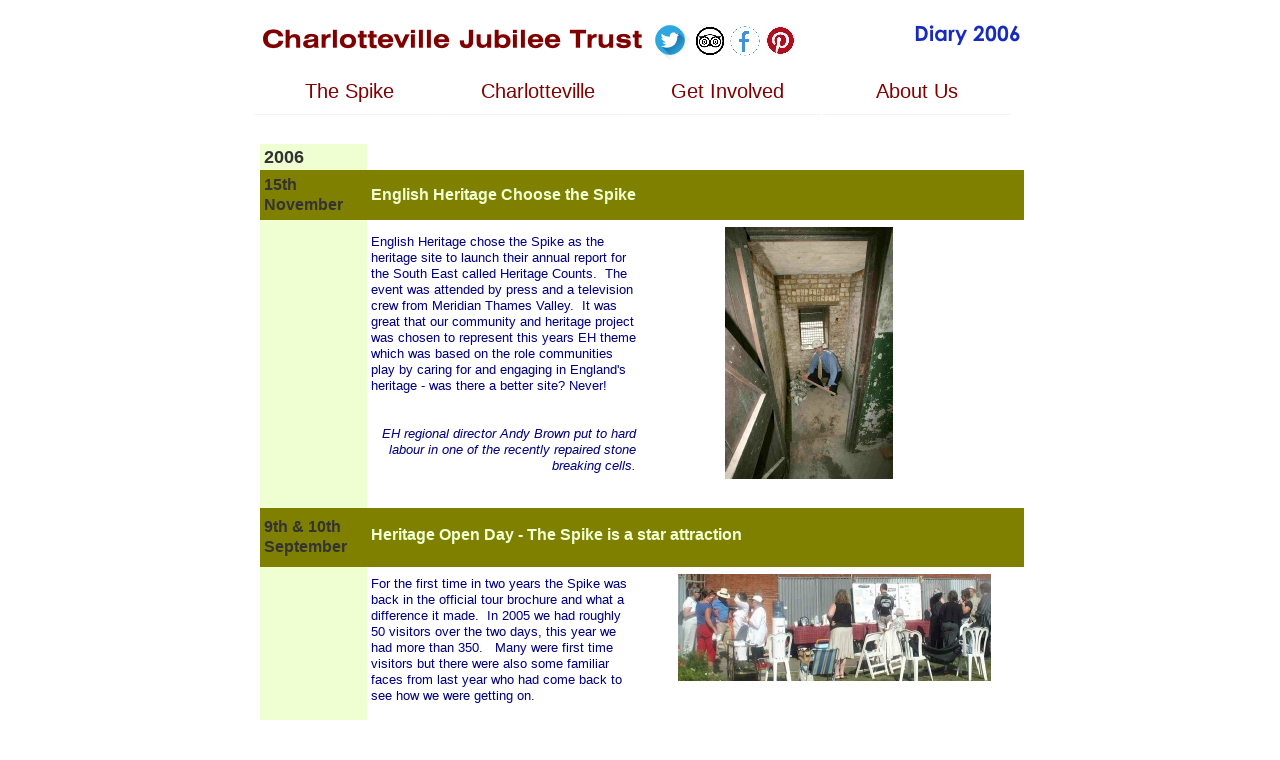

--- FILE ---
content_type: text/html
request_url: http://charlotteville.co.uk/diary2006.html
body_size: 8405
content:
<!DOCTYPE html>
<html lang="en">
  <head>
    <meta charset="UTF-8">
    <title>Diary 2006</title>
    <meta name="generator" content="Serif WebPlus X8">
    <meta name="viewport" content="width=800">
    <link rel="stylesheet" type="text/css" href="wpscripts/wpstyles.css">
    <style type="text/css">
      .OBJ-1,.OBJ-1:link,.OBJ-1:visited { background-image:url('wpimages/wpdfb3815b_06.png');background-repeat:no-repeat;background-position:0px 0px;text-decoration:none;display:block;position:absolute; }
      .OBJ-1:hover { background-position:0px -96px; }
      .OBJ-1:active,a:link.OBJ-1.Activated,a:link.OBJ-1.Down,a:visited.OBJ-1.Activated,a:visited.OBJ-1.Down,.OBJ-1.Activated,.OBJ-1.Down { background-position:0px -48px; }
      .OBJ-1.Disabled,a:link.OBJ-1.Disabled,a:visited.OBJ-1.Disabled,a:hover.OBJ-1.Disabled,a:active.OBJ-1.Disabled { background-position:0px -144px; }
      .OBJ-1:focus { outline-style:none; }
      button.OBJ-1 { background-color:transparent;border:none 0px;padding:0;display:inline-block;cursor:pointer; }
      button.OBJ-1:disabled { pointer-events:none; }
      .OBJ-1.Inline { display:inline-block;position:relative;line-height:normal; }
      .OBJ-1 span,.OBJ-1:link span,.OBJ-1:visited span { color:#800000;font-family:Arial,sans-serif;font-weight:normal;text-decoration:none;text-align:center;text-transform:capitalize;font-style:normal;left:12px;top:11px;width:166px;height:26px;line-height:26px;font-size:20px;display:block;position:absolute;cursor:pointer; }
      .OBJ-1:hover span { color:#f5ffd2; }
      .OBJ-1:active span,a:link.OBJ-1.Activated span,a:link.OBJ-1.Down span,a:visited.OBJ-1.Activated span,a:visited.OBJ-1.Down span,.OBJ-1.Activated span,.OBJ-1.Down span { color:#f5ffd2; }
      .OBJ-1.Disabled span,a:link.OBJ-1.Disabled span,a:visited.OBJ-1.Disabled span,a:hover.OBJ-1.Disabled span,a:active.OBJ-1.Disabled span { color:#f5ffd2; }
      .OBJ-2 { line-height:48px; }
      .OBJ-3 { border-collapse:collapse;border:none; }
      .TC-1 { vertical-align:middle;background-color:#f0ffd2;padding:1px 4px;border:none; }
      .C-1 { line-height:22.00px;font-family:"Arial", sans-serif;font-style:normal;font-weight:700;color:#333333;background-color:transparent;text-decoration:none;font-variant:normal;font-size:18.1px;vertical-align:0; }
      .TC-2 { vertical-align:middle;padding:1px 4px;border:none; }
      .C-2 { line-height:16.00px;font-family:"Arial", sans-serif;font-style:normal;font-weight:normal;color:#000000;background-color:transparent;text-decoration:none;font-variant:normal;font-size:13.3px;vertical-align:0; }
      .TC-3 { vertical-align:top;padding:1px 4px;border:none; }
      .TC-4 { vertical-align:middle;background-color:#808000;padding:1px 4px;border:none; }
      .C-3 { line-height:20.00px;font-family:"Arial", sans-serif;font-style:normal;font-weight:700;color:#333333;background-color:transparent;text-decoration:none;font-variant:normal;font-size:16.0px;vertical-align:0; }
      .C-4 { line-height:20.00px;font-family:"Arial", sans-serif;font-style:normal;font-weight:700;color:#f0ffd2;background-color:transparent;text-decoration:none;font-variant:normal;font-size:16.0px;vertical-align:0; }
      .C-5 { line-height:16.00px;font-family:"Arial", sans-serif;font-style:normal;font-weight:normal;color:#333333;background-color:transparent;text-decoration:none;font-variant:normal;font-size:13.3px;vertical-align:0; }
      .C-6 { line-height:16.00px;font-family:"Arial", sans-serif;font-style:normal;font-weight:normal;color:#000080;background-color:transparent;text-decoration:none;font-variant:normal;font-size:13.3px;vertical-align:0; }
      .C-7 { line-height:16.00px;font-family:"Arial", sans-serif;font-style:normal;font-weight:normal;color:#666666;background-color:transparent;text-decoration:none;font-variant:normal;font-size:13.3px;vertical-align:0; }
      .P-1 { text-align:right;line-height:1px;font-family:"Arial", sans-serif;font-style:italic;font-weight:normal;color:#000080;background-color:transparent;font-variant:normal;font-size:13.0px;vertical-align:0; }
      .C-8 { line-height:16.00px;font-family:"Arial", sans-serif;font-style:italic;font-weight:normal;color:#000080;background-color:transparent;text-decoration:none;font-variant:normal;font-size:13.3px;vertical-align:0; }
      .P-2 { text-align:right;line-height:1px;font-family:"Arial", sans-serif;font-style:italic;font-weight:normal;color:#000080;background-color:transparent;font-variant:normal;font-size:16.0px;vertical-align:0; }
      .C-9 { line-height:20.00px;font-family:"Arial", sans-serif;font-style:italic;font-weight:normal;color:#000080;background-color:transparent;text-decoration:none;font-variant:normal;font-size:16.0px;vertical-align:0; }
      .C-10 { line-height:20.00px;font-family:"Arial", sans-serif;font-style:normal;font-weight:700;color:#cccc00;background-color:transparent;text-decoration:none;font-variant:normal;font-size:16.0px;vertical-align:0; }
      .P-3 { text-align:center;line-height:1px;font-family:"Arial", sans-serif;font-style:normal;font-weight:normal;color:#000080;background-color:transparent;font-variant:normal;font-size:13.0px;vertical-align:0; }
      .TC-5 { vertical-align:top;background-color:#f0ffd2;padding:1px 4px;border:none; }
    </style>
    <script type="text/javascript" src="wpscripts/jquery.js"></script>
    <script type="text/javascript">
      $(document).ready(function() {
      $("a.ActiveButton").bind({ mousedown:function(){if ( $(this).attr('disabled') === undefined ) $(this).addClass('Activated');}, mouseleave:function(){ if ( $(this).attr('disabled') === undefined ) $(this).removeClass('Activated');}, mouseup:function(){ if ( $(this).attr('disabled') === undefined ) $(this).removeClass('Activated');}});
      });
    </script>
  </head>
  <body style="height:1968px;background:#ffffff;">
    <div id="divMain" style="background:#ffffff;margin-left:auto;margin-right:auto;position:relative;width:800px;height:1968px;">
      <img alt="Diary 2006" src="wpimages/wp83f84a78_06.png" style="position:absolute;left:441px;top:20px;width:340px;height:35px;">
      <map id="map1" name="map1"><area shape="rect" coords="0,0,381,31" href="index.html" alt=""></map>
      <img alt="Charlotteville Jubilee Trust" usemap="#map1" src="wpimages/wpb475c621_06.png" style="position:absolute;left:22px;top:26px;width:380px;height:30px;">
      <div style="position:absolute;left:14px;top:62px;width:767px;height:63px;">
        <a href="the_spike.html" id="nav_7_B1" class="OBJ-1 ActiveButton OBJ-2" style="display:block;position:absolute;left:0px;top:5px;width:189px;height:48px;">
          <span>The&nbsp;Spike</span>
        </a>
        <a href="index.html" id="nav_7_B2" class="OBJ-1 ActiveButton OBJ-2" style="display:block;position:absolute;left:189px;top:5px;width:189px;height:48px;">
          <span>Charlotteville</span>
        </a>
        <a href="get_involved.html" id="nav_7_B3" class="OBJ-1 ActiveButton OBJ-2" style="display:block;position:absolute;left:378px;top:5px;width:189px;height:48px;">
          <span>Get&nbsp;Involved</span>
        </a>
        <a href="about_cjt.html" id="nav_7_B4" class="OBJ-1 ActiveButton OBJ-2" style="display:block;position:absolute;left:568px;top:5px;width:189px;height:48px;">
          <span>About&nbsp;Us</span>
        </a>
      </div>
      <a href="https://twitter.com/jubileetrust" target="_blank">
        <img alt="" src="wpimages/wp87d612f4_06.png" style="position:absolute;left:410px;top:20px;width:40px;height:40px;">
      </a>
      <a href="http://www.tripadvisor.co.uk/Attraction_Review-g186390-d3292104-Reviews-Spike_Heritage_Centre-Guildford_Surrey_England.html" target="_blank">
        <img alt="" src="wpimages/wp5cf87e05_06.png" style="position:absolute;left:455px;top:26px;width:30px;height:30px;">
      </a>
      <a href="https://www.facebook.com/The-Spike-Charlotteville-Jubilee-Trust-134249283308615/timeline/?ref=hl" target="_blank">
        <img alt="" src="wpimages/wpa28b9ef1_06.png" style="position:absolute;left:490px;top:26px;width:30px;height:30px;">
      </a>
      <a href="https://www.pinterest.com/john_redpath/the-guildford-spike/" target="_blank">
        <img alt="" src="wpimages/wpd06aadc1_05_06.jpg" style="position:absolute;left:525px;top:25px;width:31px;height:31px;">
      </a>
      <table border="1" class="OBJ-3" style="position:absolute;left:20px;top:144px;width:764px;height:1792px;">
        <col style="width:107px;">
        <col style="width:273px;">
        <col style="width:383px;">
        <tr style="height:26px;">
          <td class="TC-1">
            <p class="Normal"><span class="C-1">2006</span></p>
          </td>
          <td class="TC-2">
            <p class="Normal"><span class="C-2"><br></span></p>
          </td>
          <td class="TC-3">
            <p class="Normal"><span class="C-2"><br></span></p>
          </td>
        </tr>
        <tr style="height:50px;">
          <td class="TC-4">
            <p class="Normal"><span class="C-3">15th November</span></p>
          </td>
          <td colspan="2" class="TC-4">
            <p class="Normal"><span class="C-4">English Heritage Choose the Spike</span></p>
          </td>
        </tr>
        <tr style="height:288px;">
          <td class="TC-1">
            <p class="Normal"><span class="C-5"><br></span></p>
          </td>
          <td class="TC-2">
            <p class="Normal"><span class="C-6">English Heritage chose the Spike as the heritage site to launch their annual report for the South East called Heritage Counts.&nbsp; The event was attended by press and a television crew from Meridian Thames Valley.&nbsp; It was great that our community and heritage project was chosen to represent this years EH theme which was based on the role communities play by caring for and engaging in England's heritage -<wbr> was there a better site? Never!<span class="C-7"> </span></span></p>
            <p class="Normal"><span class="C-7"><br></span></p>
            <p class="Normal"><span class="C-7"><br></span></p>
            <p class="Normal P-1"><span class="C-8">EH regional director Andy Brown put to hard labour in one of the recently repaired stone breaking cells.</span></p>
            <p class="Normal P-2"><span class="C-9"><br></span></p>
          </td>
          <td class="TC-3">
            <p class="Normal"><span class="C-2"><img alt="" src="wpimages/wp44ecf292_05_06.jpg" style="float:left;margin:6px 6px 6px 81px;width:168px;height:252px;"></span></p>
          </td>
        </tr>
        <tr style="height:59px;">
          <td class="TC-4">
            <p class="Normal"><span class="C-3">9th &amp; 10th September</span></p>
          </td>
          <td colspan="2" class="TC-4">
            <p class="Normal"><span class="C-2"><br></span></p>
            <p class="Normal"><span class="C-4">Heritage Open Day -<wbr> The Spike is a star attraction</span></p>
            <p class="Normal"><span class="C-10"><br></span></p>
          </td>
        </tr>
        <tr style="height:274px;">
          <td class="TC-1">
            <p class="Normal"><span class="C-5"><br></span></p>
          </td>
          <td class="TC-2">
            <p class="Normal"><span class="C-6">For the first time in two years the Spike was back in the official tour brochure and what a difference it made.&nbsp; In 2005 we had roughly 50 visitors over the two days, this year we had more than 350.&nbsp;&nbsp; Many were first time visitors but there were also some familiar faces from last year who had come back to see how we were getting on.<span class="C-7"> </span></span></p>
            <p class="Normal"><span class="C-7"><br></span></p>
            <p class="Normal"><span class="C-6">Only certain parts of the building were open due to the building works but all visitors saw enough to realise the importance of the building with regard to our heritage.</span></p>
            <p class="Normal"><span class="C-6"><br></span></p>
            <p class="Normal P-3"><span class="C-6">Queuing to get in at times we had three tours happening simultaneously!</span></p>
          </td>
          <td class="TC-3">
            <p class="Normal"><span class="C-2"><img alt="" src="wpimages/wpae5db8a9_05_06.jpg" style="float:left;margin:6px 6px 6px 34px;width:313px;height:107px;"></span></p>
          </td>
        </tr>
        <tr style="height:50px;">
          <td class="TC-4">
            <p class="Normal"><span class="C-3">3rd July</span></p>
          </td>
          <td colspan="2" class="TC-4">
            <p class="Normal"><span class="C-4">At Last the builders have turned up!</span></p>
          </td>
        </tr>
        <tr style="height:148px;">
          <td class="TC-1">
            <p class="Normal"><span class="C-5"><br></span></p>
          </td>
          <td class="TC-2">
            <p class="Normal"><span class="C-6">Lampard and Partners started on site with a good weeding session that was carried out at great speed by their more than enthusiastic Polish division.<span class="C-7"> </span></span></p>
            <p class="Normal"><span class="C-7"><br></span></p>
            <p class="Normal"><span class="C-6">Only 45 weeks to go!</span></p>
          </td>
          <td class="TC-3">
            <p class="Normal"><span class="C-2"><img alt="" src="wpimages/wpcf161951_05_06.jpg" style="float:left;margin:6px;width:287px;height:119px;"></span></p>
          </td>
        </tr>
        <tr style="height:50px;">
          <td class="TC-4">
            <p class="Normal"><span class="C-3">27th June&nbsp;</span></p>
          </td>
          <td colspan="2" class="TC-4">
            <p class="Normal"><span class="C-4">Spike's first rock video</span></p>
          </td>
        </tr>
        <tr style="height:192px;">
          <td class="TC-5">
            <p class="Normal"><span class="C-5"><br></span></p>
          </td>
          <td colspan="2" class="TC-3">
            <p class="Normal"><span class="C-2"><img alt="" src="wpimages/wpd9083fca_05_06.jpg" style="float:left;margin:6px 6px 6px 137px;width:362px;height:170px;"></span></p>
          </td>
        </tr>
        <tr style="height:139px;">
          <td class="TC-1">
            <p class="Normal"><span class="C-5"><br></span></p>
            <p class="Normal"><span class="C-5"><br></span></p>
            <p class="Normal"><span class="C-5"><br></span></p>
          </td>
          <td colspan="2" class="TC-3">
            <p class="Normal"><span class="C-6">Heavy Metal band Zero Cipher spent the day recording their new video called 'It's No Secret' which is a track on their all new 'Diary of a Sadist' album.&nbsp; The picture above shows three of the band with the make up girls (they don't really look like that).&nbsp; On the left is Barnaby Whattingham the other two I can't quite make out behind all the finely applied make up but its either Duncan and Ryan, Ryan and Joe or Joe and Duncan.</span></p>
            <p class="Normal"><span class="C-6"><br></span></p>
            <p class="Normal"><span class="C-6">And by the way boys, the Spike's not a Maternity Ward its a Casual Ward</span></p>
            <p class="Normal"><span class="C-6"><br></span></p>
            <p class="Normal"><span class="C-6">We wish the band every success with their new album and look forward to the royalties pouring in!</span></p>
          </td>
        </tr>
        <tr style="height:50px;">
          <td class="TC-4">
            <p class="Normal"><span class="C-3">19th May&nbsp;</span></p>
          </td>
          <td colspan="2" class="TC-4">
            <p class="Normal"><span class="C-4">Dr. Judith Carmel-<wbr>Arthur and her class</span></p>
          </td>
        </tr>
        <tr style="height:176px;">
          <td class="TC-1">
            <p class="Normal"><span class="C-5"><br></span></p>
          </td>
          <td class="TC-2">
            <p class="Normal"><span class="C-6">Dr Judith Carmel Arthur and students from her History Course at Hillcroft Women's College in Surbiton visited the Spike and had the full tour of the building.&nbsp; A very enthusiastic group who were a pleasure to show round.</span></p>
          </td>
          <td class="TC-3">
            <p class="Normal"><span class="C-2"><img alt="" src="wpimages/wpd753e652_05_06.jpg" style="float:left;margin:6px 6px 6px 43px;width:263px;height:160px;"></span></p>
          </td>
        </tr>
        <tr style="height:50px;">
          <td class="TC-4">
            <p class="Normal"><span class="C-3">14th May</span></p>
          </td>
          <td colspan="2" class="TC-4">
            <p class="Normal"><span class="C-4">On the Toby 2006</span></p>
          </td>
        </tr>
        <tr style="height:132px;">
          <td class="TC-1">
            <p class="Normal"><span class="C-5"><br></span></p>
          </td>
          <td class="TC-2">
            <p class="Normal"><span class="C-6">The second on the Toby walk is celebrated at the Spike by all those involved.&nbsp; Last opening before building work is due to start.</span></p>
          </td>
          <td class="TC-3">
            <p class="Normal"><span class="C-2"><img alt="" src="wpimages/wp68c1d0f0_05_06.jpg" style="float:left;margin:6px 6px 6px 11px;width:319px;height:112px;"></span></p>
          </td>
        </tr>
        <tr style="height:50px;">
          <td class="TC-4">
            <p class="Normal"><span class="C-3">28th April</span></p>
          </td>
          <td colspan="2" class="TC-4">
            <p class="Normal"><span class="C-4">Execution of the lease</span></p>
          </td>
        </tr>
        <tr style="height:58px;">
          <td class="TC-1">
            <p class="Normal"><span class="C-5"><br></span></p>
            <p class="Normal"><span class="C-5"><br></span></p>
            <p class="Normal"><span class="C-5"><br></span></p>
          </td>
          <td colspan="2" class="TC-2">
            <p class="Normal"><span class="C-6">At Noon the Charlotteville Jubilee Trust became the owners of the Spike for the next 125 years -<wbr> the clock is ticking.</span></p>
          </td>
        </tr>
      </table>
      <table id="nav_7_B1M" data-opacity="81" data-fade="0" data-balance="1" style="visibility:hidden;">
        <tr>
          <td>
            <a title="" href="community_centre.html" id="nav_7_B1M_L1">Community Centre</a>
          </td>
        </tr>
        <tr>
          <td>
            <a title="" href="hindex.html" id="nav_7_B1M_L2">Heritage Centre</a>
          </td>
        </tr>
        <tr>
          <td>
            <a title="" href="spike_bees.html">Spike Bees</a>
          </td>
        </tr>
        <tr>
          <td>
            <a title="" href="spikesdiary.html" id="nav_7_B1M_L4">Spike&#39;s Diary</a>
          </td>
        </tr>
      </table>
      <table id="nav_7_B1M_M1" data-opacity="81" data-fade="0" data-balance="1" style="visibility:hidden;">
        <tr>
          <td>
            <a title="" href="regular_bookings.html">Regular Bookings</a>
          </td>
        </tr>
        <tr>
          <td>
            <a title="" href="cc_room_details.html">Room Details</a>
          </td>
        </tr>
      </table>
      <table id="nav_7_B1M_M2" data-opacity="81" data-fade="0" data-balance="1" style="visibility:hidden;">
        <tr>
          <td>
            <a title="" href="visitor_information.html">Visitor Information</a>
          </td>
        </tr>
        <tr>
          <td>
            <a title="" href="openingtimes.html">Opening Times</a>
          </td>
        </tr>
        <tr>
          <td>
            <a title="" href="imagine.html">Imagine 1906</a>
          </td>
        </tr>
        <tr>
          <td>
            <a title="" href="hed1.html" id="nav_7_B1M_M2_L4">For Educators</a>
          </td>
        </tr>
        <tr>
          <td>
            <a title="" href="hed4.html">The Workhouse</a>
          </td>
        </tr>
        <tr>
          <td>
            <a title="" href="saving_spike.html">Saving the Spike</a>
          </td>
        </tr>
        <tr>
          <td>
            <a title="" href="hed5.html">Useful Links</a>
          </td>
        </tr>
      </table>
      <table id="nav_7_B1M_M2_M4" data-opacity="81" data-fade="0" data-balance="1" style="visibility:hidden;">
        <tr>
          <td>
            <a title="" href="hed2.html">Tasks &amp; Activities</a>
          </td>
        </tr>
        <tr>
          <td>
            <a title="" href="hed3.html">Spike Tour</a>
          </td>
        </tr>
      </table>
      <table id="nav_7_B1M_M4" data-opacity="81" data-fade="0" data-balance="1" style="visibility:hidden;">
        <tr>
          <td>
            <a title="" href="diary2010.html">Diary 2010</a>
          </td>
        </tr>
        <tr>
          <td>
            <a title="" href="diary2009.html">Diary 2009</a>
          </td>
        </tr>
        <tr>
          <td>
            <a title="" href="diary2008.html">Diary 2008</a>
          </td>
        </tr>
        <tr>
          <td>
            <a title="" href="diary2007.html">Diary 2007</a>
          </td>
        </tr>
        <tr>
          <td>
            <a title="" href="diary2006.html" id="nav_7_B1M_M4_L5">Diary 2006</a>
          </td>
        </tr>
        <tr>
          <td>
            <a title="" href="diary2005.html">Diary 2005</a>
          </td>
        </tr>
      </table>
      <table id="nav_7_B2M" data-opacity="81" data-fade="0" data-balance="1" style="visibility:hidden;">
        <tr>
          <td>
            <a title="" href="charlotteville_tales.html">Charlotteville Tales</a>
          </td>
        </tr>
        <tr>
          <td>
            <a title="" href="millenium.html" id="nav_7_B2M_L2">Millenium</a>
          </td>
        </tr>
        <tr>
          <td>
            <a title="" href="events.html" id="nav_7_B2M_L3">Events</a>
          </td>
        </tr>
      </table>
      <table id="nav_7_B2M_M2" data-opacity="81" data-fade="0" data-balance="1" style="visibility:hidden;">
        <tr>
          <td>
            <a title="" href="millenium_video.html">Millenium Video</a>
          </td>
        </tr>
        <tr>
          <td>
            <a title="" href="architecture.html">Architecture</a>
          </td>
        </tr>
        <tr>
          <td>
            <a title="" href="millenium_charlotteville.html" id="nav_7_B2M_M2_L3">Charlotteville</a>
          </td>
        </tr>
        <tr>
          <td>
            <a title="" href="millenium_education.html">Education</a>
          </td>
        </tr>
        <tr>
          <td>
            <a title="" href="public_houses.html">Public Houses</a>
          </td>
        </tr>
        <tr>
          <td>
            <a title="" href="millemium_stlukes.html">St Luke&#39;s</a>
          </td>
        </tr>
        <tr>
          <td>
            <a title="" href="warren_road.html">Warren Road</a>
          </td>
        </tr>
      </table>
      <table id="nav_7_B2M_M2_M3" data-opacity="81" data-fade="0" data-balance="1" style="visibility:hidden;">
        <tr>
          <td>
            <a title="" href="basket_making.html">Basket Making</a>
          </td>
        </tr>
        <tr>
          <td>
            <a title="" href="bright_hill.html">Bright Hill</a>
          </td>
        </tr>
        <tr>
          <td>
            <a title="" href="the_church.html">The Chuch</a>
          </td>
        </tr>
        <tr>
          <td>
            <a title="" href="buildings.html">Buildings</a>
          </td>
        </tr>
        <tr>
          <td>
            <a title="" href="coronation.html">The Coronation</a>
          </td>
        </tr>
      </table>
      <table id="nav_7_B2M_M3" data-opacity="81" data-fade="0" data-balance="1" style="visibility:hidden;">
        <tr>
          <td>
            <a title="" href="events_2024.html" id="nav_7_B2M_M3_L1">Events 2024</a>
          </td>
        </tr>
        <tr>
          <td>
            <a title="" href="2020_events.html" id="nav_7_B2M_M3_L2">Events 2020</a>
          </td>
        </tr>
        <tr>
          <td>
            <a title="" href="2019_events.html" id="nav_7_B2M_M3_L3">Events 2019</a>
          </td>
        </tr>
        <tr>
          <td>
            <a title="" href="2018_events.html" id="nav_7_B2M_M3_L4">Events 2018</a>
          </td>
        </tr>
        <tr>
          <td>
            <a title="" href="2017_events.html" id="nav_7_B2M_M3_L5">Events 2017</a>
          </td>
        </tr>
        <tr>
          <td>
            <a title="" href="2016_events.html" id="nav_7_B2M_M3_L6">Events 2016</a>
          </td>
        </tr>
        <tr>
          <td>
            <a title="" href="2015_events.html" id="nav_7_B2M_M3_L7">Events 2015</a>
          </td>
        </tr>
        <tr>
          <td>
            <a title="" href="2014_events.html" id="nav_7_B2M_M3_L8">Events 2014</a>
          </td>
        </tr>
        <tr>
          <td>
            <a title="" href="events_2013.html" id="nav_7_B2M_M3_L9">Events 2013</a>
          </td>
        </tr>
        <tr>
          <td>
            <a title="" href="events_2012.html" id="nav_7_B2M_M3_L10">Events 2012</a>
          </td>
        </tr>
        <tr>
          <td>
            <a title="" href="events_2011.html" id="nav_7_B2M_M3_L11">Events 2011</a>
          </td>
        </tr>
        <tr>
          <td>
            <a title="" href="events_2010.html" id="nav_7_B2M_M3_L12">Events 2010</a>
          </td>
        </tr>
        <tr>
          <td>
            <a title="" href="events_2009.html" id="nav_7_B2M_M3_L13">Events 2009</a>
          </td>
        </tr>
        <tr>
          <td>
            <a title="" href="events_2008.html" id="nav_7_B2M_M3_L14">Events 2008</a>
          </td>
        </tr>
        <tr>
          <td>
            <a title="" href="events_2007.html">Events 2007</a>
          </td>
        </tr>
        <tr>
          <td>
            <a title="" href="events_2006.html">Events 2006</a>
          </td>
        </tr>
        <tr>
          <td>
            <a title="" href="events_2005.html">Events 2005</a>
          </td>
        </tr>
      </table>
      <table id="nav_7_B2M_M3_M1" data-opacity="81" data-fade="0" data-balance="1" style="visibility:hidden;">
        <tr>
          <td>
            <a title="" href="2024_pancakes.html" id="nav_7_B2M_M3_M1_L1">2024 Pancakes</a>
          </td>
        </tr>
      </table>
      <table id="nav_7_B2M_M3_M1_M1" data-opacity="81" data-fade="0" data-balance="1" style="visibility:hidden;">
        <tr>
          <td>
            <a title="" href="entering_2024.html">Entering 2024</a>
          </td>
        </tr>
        <tr>
          <td>
            <a title="" href="sponsor_info_2024.html">Sponsor Info 2024</a>
          </td>
        </tr>
        <tr>
          <td>
            <a title="" href="competitors_2024.html">Competitors 2024</a>
          </td>
        </tr>
        <tr>
          <td>
            <a title="" href="prizes_2024.html">Prizes 2024</a>
          </td>
        </tr>
      </table>
      <table id="nav_7_B2M_M3_M2" data-opacity="81" data-fade="0" data-balance="1" style="visibility:hidden;">
        <tr>
          <td>
            <a title="" href="2020_pancakes.html" id="nav_7_B2M_M3_M2_L1">2020 Pancakes</a>
          </td>
        </tr>
        <tr>
          <td>
            <a title="" href="2020_burns.html">2019 Burns Night</a>
          </td>
        </tr>
      </table>
      <table id="nav_7_B2M_M3_M2_M1" data-opacity="81" data-fade="0" data-balance="1" style="visibility:hidden;">
        <tr>
          <td>
            <a title="" href="2020_entering.html">Entering 2020</a>
          </td>
        </tr>
        <tr>
          <td>
            <a title="" href="2020_sponsors.html">Sponsor Info 2020</a>
          </td>
        </tr>
        <tr>
          <td>
            <a title="" href="2020_pancake_competitors.html">Competitors 2020</a>
          </td>
        </tr>
        <tr>
          <td>
            <a title="" href="2020_pancake_prizes.html">Prizes 2020</a>
          </td>
        </tr>
      </table>
      <table id="nav_7_B2M_M3_M3" data-opacity="81" data-fade="0" data-balance="1" style="visibility:hidden;">
        <tr>
          <td>
            <a title="" href="2019_pancakes.html" id="nav_7_B2M_M3_M3_L1">2019 Pancakes</a>
          </td>
        </tr>
        <tr>
          <td>
            <a title="" href="2019_burns.html">2019 Burns Night</a>
          </td>
        </tr>
        <tr>
          <td>
            <a title="" href="2019_spike19.html">2019 Spike19</a>
          </td>
        </tr>
      </table>
      <table id="nav_7_B2M_M3_M3_M1" data-opacity="81" data-fade="0" data-balance="1" style="visibility:hidden;">
        <tr>
          <td>
            <a title="" href="2019_sponsor.html">Sponsor Info 2019</a>
          </td>
        </tr>
        <tr>
          <td>
            <a title="" href="2019_entering.html">Entering 2019</a>
          </td>
        </tr>
        <tr>
          <td>
            <a title="" href="2019_pancake_competitors.html">Competitors 2019</a>
          </td>
        </tr>
        <tr>
          <td>
            <a title="" href="2019_pancake_prizes.html">Prizes 2019</a>
          </td>
        </tr>
      </table>
      <table id="nav_7_B2M_M3_M4" data-opacity="81" data-fade="0" data-balance="1" style="visibility:hidden;">
        <tr>
          <td>
            <a title="" href="2018_pancakes.html" id="nav_7_B2M_M3_M4_L1">2018 Pancakes</a>
          </td>
        </tr>
      </table>
      <table id="nav_7_B2M_M3_M4_M1" data-opacity="81" data-fade="0" data-balance="1" style="visibility:hidden;">
        <tr>
          <td>
            <a title="" href="2018_sponsor.html">Sponsor Info</a>
          </td>
        </tr>
        <tr>
          <td>
            <a title="" href="entering.html">Entering</a>
          </td>
        </tr>
        <tr>
          <td>
            <a title="" href="2018_pancakes_competitors.html">Competitors</a>
          </td>
        </tr>
        <tr>
          <td>
            <a title="" href="2018_pancake_prizes.html">Prizes</a>
          </td>
        </tr>
      </table>
      <table id="nav_7_B2M_M3_M5" data-opacity="81" data-fade="0" data-balance="1" style="visibility:hidden;">
        <tr>
          <td>
            <a title="" href="2017_pancakes.html" id="nav_7_B2M_M3_M5_L1">2017 Pancakes</a>
          </td>
        </tr>
        <tr>
          <td>
            <a title="" href="2017_seaside.html">2017 Seaside</a>
          </td>
        </tr>
        <tr>
          <td>
            <a title="" href="2017_lectures.html">2017 Lectures</a>
          </td>
        </tr>
      </table>
      <table id="nav_7_B2M_M3_M5_M1" data-opacity="81" data-fade="0" data-balance="1" style="visibility:hidden;">
        <tr>
          <td>
            <a title="" href="sponsor_info.html">Sponsor Info</a>
          </td>
        </tr>
        <tr>
          <td>
            <a title="" href="2017_pancakes_prizes.html">Prizes</a>
          </td>
        </tr>
        <tr>
          <td>
            <a title="" href="2017_pancakes_competitors.html">Competitors</a>
          </td>
        </tr>
        <tr>
          <td>
            <a title="" href="2017_sponsors.html">Our Sponsors</a>
          </td>
        </tr>
        <tr>
          <td>
            <a title="" href="housewives.html">Housewives!</a>
          </td>
        </tr>
      </table>
      <table id="nav_7_B2M_M3_M6" data-opacity="81" data-fade="0" data-balance="1" style="visibility:hidden;">
        <tr>
          <td>
            <a title="" href="2016_burns.html">2016 Burns Night</a>
          </td>
        </tr>
        <tr>
          <td>
            <a title="" href="2016_pancakes.html">2016 Pancakes</a>
          </td>
        </tr>
        <tr>
          <td>
            <a title="" href="2016_richard_blair.html">2016 Meet and Eat</a>
          </td>
        </tr>
        <tr>
          <td>
            <a title="" href="2016_seaside.html">2016 Seaside</a>
          </td>
        </tr>
      </table>
      <table id="nav_7_B2M_M3_M7" data-opacity="81" data-fade="0" data-balance="1" style="visibility:hidden;">
        <tr>
          <td>
            <a title="" href="2015_burns.html">2015 Burns Night</a>
          </td>
        </tr>
        <tr>
          <td>
            <a title="" href="2015_pancakes.html" id="nav_7_B2M_M3_M7_L2">2015 Pancakes</a>
          </td>
        </tr>
        <tr>
          <td>
            <a title="" href="2015_seaside.html">2015 Seaside</a>
          </td>
        </tr>
        <tr>
          <td>
            <a title="" href="2015_frightnight.html">2015 Fright Night</a>
          </td>
        </tr>
        <tr>
          <td>
            <a title="" href="2015_xmas_tour.html">Christmas Tour 2015</a>
          </td>
        </tr>
      </table>
      <table id="nav_7_B2M_M3_M7_M2" data-opacity="81" data-fade="0" data-balance="1" style="visibility:hidden;">
        <tr>
          <td>
            <a title="" href="2015_pancakes_latest.html">Pancakes Latest</a>
          </td>
        </tr>
        <tr>
          <td>
            <a title="" href="2015_pancake_rules.html">Pancake Rules</a>
          </td>
        </tr>
        <tr>
          <td>
            <a title="" href="2015_pancake_entrants.html">2015 Race Entrants</a>
          </td>
        </tr>
      </table>
      <table id="nav_7_B2M_M3_M8" data-opacity="81" data-fade="0" data-balance="1" style="visibility:hidden;">
        <tr>
          <td>
            <a title="" href="2014_burns.html">2014 Burns Night</a>
          </td>
        </tr>
        <tr>
          <td>
            <a title="" href="2014_pancakes.html">2014 Pancakes</a>
          </td>
        </tr>
      </table>
      <table id="nav_7_B2M_M3_M9" data-opacity="81" data-fade="0" data-balance="1" style="visibility:hidden;">
        <tr>
          <td>
            <a title="" href="2012-13_new_year.html">2012/13 New Year</a>
          </td>
        </tr>
        <tr>
          <td>
            <a title="" href="2013_burns.html">2013 Burns Night</a>
          </td>
        </tr>
        <tr>
          <td>
            <a title="" href="2013_pancakes.html">2013 Pancakes</a>
          </td>
        </tr>
        <tr>
          <td>
            <a title="" href="2013_seaside.html">2013 Seaside</a>
          </td>
        </tr>
      </table>
      <table id="nav_7_B2M_M3_M10" data-opacity="81" data-fade="0" data-balance="1" style="visibility:hidden;">
        <tr>
          <td>
            <a title="" href="2012_seaside.html">2012 Seaside</a>
          </td>
        </tr>
        <tr>
          <td>
            <a title="" href="2012_jubilee.html" id="nav_7_B2M_M3_M10_L2">2012 Jubilee</a>
          </td>
        </tr>
        <tr>
          <td>
            <a title="" href="2012_music_hall.html">2012 Music Hall</a>
          </td>
        </tr>
        <tr>
          <td>
            <a title="" href="2012_pancakes.html">2012 Pancake Day</a>
          </td>
        </tr>
      </table>
      <table id="nav_7_B2M_M3_M10_M2" data-opacity="81" data-fade="0" data-balance="1" style="visibility:hidden;">
        <tr>
          <td>
            <a title="" href="2012_setting_up_jubilee.html">2012 Setting Up for the Jubilee</a>
          </td>
        </tr>
        <tr>
          <td>
            <a title="" href="2012_jubilee_decorations.html">2012 Jubilee Decorations</a>
          </td>
        </tr>
        <tr>
          <td>
            <a title="" href="2012_jubilee_procession.html">2012 Jubilee Procession</a>
          </td>
        </tr>
        <tr>
          <td>
            <a title="" href="2012_jubilee_party.html">2012 Jubilee Party</a>
          </td>
        </tr>
        <tr>
          <td>
            <a title="" href="2012_jubilee_sport.html">2012 Jubilee Sport</a>
          </td>
        </tr>
        <tr>
          <td>
            <a title="" href="2012_jubilee_entertainment.html">2012 Jubilee Entertainment</a>
          </td>
        </tr>
        <tr>
          <td>
            <a title="" href="2012_jubilee_ruby.html">2012 Ruby&#39;s Jubilee</a>
          </td>
        </tr>
      </table>
      <table id="nav_7_B2M_M3_M11" data-opacity="81" data-fade="0" data-balance="1" style="visibility:hidden;">
        <tr>
          <td>
            <a title="" href="11_dickensian_supper.html">2011 Dickensian Supper</a>
          </td>
        </tr>
        <tr>
          <td>
            <a title="" href="11_murder_mystery.html">2011 Murder Mystery</a>
          </td>
        </tr>
        <tr>
          <td>
            <a title="" href="spooky_2011.html">2011 Spooky</a>
          </td>
        </tr>
        <tr>
          <td>
            <a title="" href="2011_pranksters.html">2011 Pranksters</a>
          </td>
        </tr>
        <tr>
          <td>
            <a title="" href="event_oliver.html">2011 Oliver</a>
          </td>
        </tr>
        <tr>
          <td>
            <a title="" href="2011_popup.html">2011 Pop-Up</a>
          </td>
        </tr>
        <tr>
          <td>
            <a title="" href="2011_pancakes.html">2011 Pancake Day</a>
          </td>
        </tr>
      </table>
      <table id="nav_7_B2M_M3_M12" data-opacity="81" data-fade="0" data-balance="1" style="visibility:hidden;">
        <tr>
          <td>
            <a title="" href="2010_pranksters.html">2010 Pranksters</a>
          </td>
        </tr>
        <tr>
          <td>
            <a title="" href="2010_spooky.html">2010 Spooky</a>
          </td>
        </tr>
      </table>
      <table id="nav_7_B2M_M3_M13" data-opacity="81" data-fade="0" data-balance="1" style="visibility:hidden;">
        <tr>
          <td>
            <a title="" href="2009_spooky.html">2009 Spooky</a>
          </td>
        </tr>
        <tr>
          <td>
            <a title="" href="2009_funday.html">2009 Fun Day</a>
          </td>
        </tr>
        <tr>
          <td>
            <a title="" href="2009_royalvisit.html">2009 Royal Visit</a>
          </td>
        </tr>
        <tr>
          <td>
            <a title="" href="2009_pancakes.html">2009 Pancake Day</a>
          </td>
        </tr>
      </table>
      <table id="nav_7_B2M_M3_M14" data-opacity="81" data-fade="0" data-balance="1" style="visibility:hidden;">
        <tr>
          <td>
            <a title="" href="2008_hopening.html">Spike Opening II</a>
          </td>
        </tr>
        <tr>
          <td>
            <a title="" href="2008_luncheon.html">2008 Luncheon</a>
          </td>
        </tr>
        <tr>
          <td>
            <a title="" href="2008_pancakes.html">2008 Pancakes</a>
          </td>
        </tr>
        <tr>
          <td>
            <a title="" href="2008_opening.html">Spike Opening</a>
          </td>
        </tr>
      </table>
      <table id="nav_7_B3M" data-opacity="81" data-fade="0" data-balance="1" style="visibility:hidden;">
        <tr>
          <td>
            <a title="" href="snowteam.html">Snow Team</a>
          </td>
        </tr>
        <tr>
          <td>
            <a title="" href="snowform.html">Snow Form</a>
          </td>
        </tr>
        <tr>
          <td>
            <a title="" href="spikechallenge.html">Spike Challenge</a>
          </td>
        </tr>
      </table>
    </div>
    <script type="text/javascript" src="wpscripts/jsMenu.js"></script>
    <script type="text/javascript">
      wpmenustack.setCurrent(['nav_7_B1M_M4_L5']);
      wpmenustack.setRollovers([['nav_7_B1M_L1','nav_7_B1M_M1'],['nav_7_B1M_L2','nav_7_B1M_M2'],['nav_7_B1M_L4','nav_7_B1M_M4'],['nav_7_B1M_M2_L4','nav_7_B1M_M2_M4'],['nav_7_B1','nav_7_B1M',{"m_vertical":true}],['nav_7_B2M_L2','nav_7_B2M_M2'],['nav_7_B2M_L3','nav_7_B2M_M3'],['nav_7_B2M_M2_L3','nav_7_B2M_M2_M3'],['nav_7_B2M_M3_L1','nav_7_B2M_M3_M1'],['nav_7_B2M_M3_L2','nav_7_B2M_M3_M2'],['nav_7_B2M_M3_L3','nav_7_B2M_M3_M3'],['nav_7_B2M_M3_L4','nav_7_B2M_M3_M4'],['nav_7_B2M_M3_L5','nav_7_B2M_M3_M5'],['nav_7_B2M_M3_L6','nav_7_B2M_M3_M6'],['nav_7_B2M_M3_L7','nav_7_B2M_M3_M7'],['nav_7_B2M_M3_L8','nav_7_B2M_M3_M8'],['nav_7_B2M_M3_L9','nav_7_B2M_M3_M9'],['nav_7_B2M_M3_L10','nav_7_B2M_M3_M10'],['nav_7_B2M_M3_L11','nav_7_B2M_M3_M11'],['nav_7_B2M_M3_L12','nav_7_B2M_M3_M12'],['nav_7_B2M_M3_L13','nav_7_B2M_M3_M13'],['nav_7_B2M_M3_L14','nav_7_B2M_M3_M14'],['nav_7_B2M_M3_M1_L1','nav_7_B2M_M3_M1_M1'],['nav_7_B2M_M3_M2_L1','nav_7_B2M_M3_M2_M1'],['nav_7_B2M_M3_M3_L1','nav_7_B2M_M3_M3_M1'],['nav_7_B2M_M3_M4_L1','nav_7_B2M_M3_M4_M1'],['nav_7_B2M_M3_M5_L1','nav_7_B2M_M3_M5_M1'],['nav_7_B2M_M3_M7_L2','nav_7_B2M_M3_M7_M2'],['nav_7_B2M_M3_M10_L2','nav_7_B2M_M3_M10_M2'],['nav_7_B2','nav_7_B2M',{"m_vertical":true}],['nav_7_B3','nav_7_B3M',{"m_vertical":true}],['nav_7_B4','']]);
      wpmenustack.setMenus(['nav_7_B1M','nav_7_B2M','nav_7_B3M'],{"m_opacity":81,"m_menuStyle":{"border":"1px solid #800000"},"m_rowStyle":{"border":"0px none"},"m_linkNormalStyle":{"fontSize":"14px","fontFamily":"Arial,sans-serif","textAlign":"left","color":"#800000","backgroundColor":"#ffffff","fontWeight":"normal","textDecoration":"none","fontStyle":"normal"},"m_linkCurrentStyle":{"color":"#800000","backgroundColor":"#fbdbab","fontWeight":"normal","textDecoration":"none","fontStyle":"normal"},"m_linkRolloverStyle":{"color":"#ffffff","backgroundColor":"#000000","textDecoration":"none"},"m_linkPopupStyle":{"backgroundImage":"url(wpimages/wp08234b99.gif)"},"m_linkRolloverPopupStyle":{"backgroundImage":"url(wpimages/wpf6c9d1c6.gif)"}});
    </script>
  </body>
</html>
